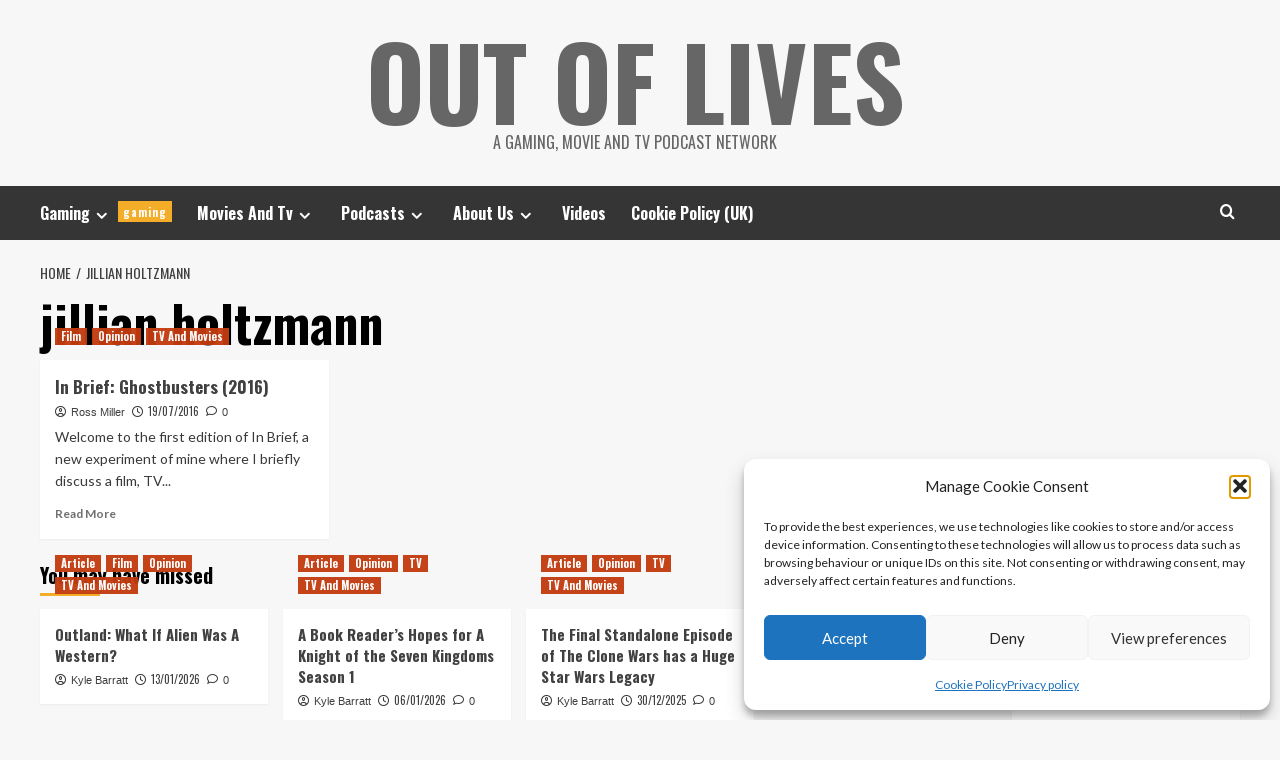

--- FILE ---
content_type: text/html; charset=UTF-8
request_url: https://www.outoflives.net/tag/jillian-holtzmann/
body_size: 16133
content:
<!doctype html><html lang="en-GB"><head><meta charset="UTF-8"><meta name="viewport" content="width=device-width, initial-scale=1"><link rel="profile" href="http://gmpg.org/xfn/11"><title>jillian holtzmann &#8211; Out Of Lives</title><meta name='robots' content='max-image-preview:large' /><link rel='preload' href='https://fonts.googleapis.com/css?family=Source%2BSans%2BPro%3A400%2C700%7CLato%3A400%2C700&#038;subset=latin&#038;display=swap' as='style' onload="this.onload=null;this.rel='stylesheet'" type='text/css' media='all' crossorigin='anonymous'><link rel='preconnect' href='https://fonts.googleapis.com' crossorigin='anonymous'><link rel='preconnect' href='https://fonts.gstatic.com' crossorigin='anonymous'><link rel='dns-prefetch' href='//secure.gravatar.com' /><link rel='dns-prefetch' href='//stats.wp.com' /><link rel='dns-prefetch' href='//fonts.googleapis.com' /><link rel='dns-prefetch' href='//v0.wordpress.com' /><link rel='dns-prefetch' href='//widgets.wp.com' /><link rel='dns-prefetch' href='//s0.wp.com' /><link rel='dns-prefetch' href='//0.gravatar.com' /><link rel='dns-prefetch' href='//1.gravatar.com' /><link rel='dns-prefetch' href='//2.gravatar.com' /><link rel='preconnect' href='https://fonts.googleapis.com' /><link rel='preconnect' href='https://fonts.gstatic.com' /><link rel="alternate" type="application/rss+xml" title="Out Of Lives &raquo; Feed" href="https://www.outoflives.net/feed/" /><link rel="alternate" type="application/rss+xml" title="Out Of Lives &raquo; Comments Feed" href="https://www.outoflives.net/comments/feed/" /><link rel="alternate" type="application/rss+xml" title="Out Of Lives &raquo; jillian holtzmann Tag Feed" href="https://www.outoflives.net/tag/jillian-holtzmann/feed/" /><style id='wp-img-auto-sizes-contain-inline-css' type='text/css'>img:is([sizes=auto i],[sizes^="auto," i]){contain-intrinsic-size:3000px 1500px}
/*# sourceURL=wp-img-auto-sizes-contain-inline-css */</style><style id='wp-emoji-styles-inline-css' type='text/css'>img.wp-smiley, img.emoji {
		display: inline !important;
		border: none !important;
		box-shadow: none !important;
		height: 1em !important;
		width: 1em !important;
		margin: 0 0.07em !important;
		vertical-align: -0.1em !important;
		background: none !important;
		padding: 0 !important;
	}
/*# sourceURL=wp-emoji-styles-inline-css */</style><style id='wp-block-library-inline-css' type='text/css'>:root{--wp-block-synced-color:#7a00df;--wp-block-synced-color--rgb:122,0,223;--wp-bound-block-color:var(--wp-block-synced-color);--wp-editor-canvas-background:#ddd;--wp-admin-theme-color:#007cba;--wp-admin-theme-color--rgb:0,124,186;--wp-admin-theme-color-darker-10:#006ba1;--wp-admin-theme-color-darker-10--rgb:0,107,160.5;--wp-admin-theme-color-darker-20:#005a87;--wp-admin-theme-color-darker-20--rgb:0,90,135;--wp-admin-border-width-focus:2px}@media (min-resolution:192dpi){:root{--wp-admin-border-width-focus:1.5px}}.wp-element-button{cursor:pointer}:root .has-very-light-gray-background-color{background-color:#eee}:root .has-very-dark-gray-background-color{background-color:#313131}:root .has-very-light-gray-color{color:#eee}:root .has-very-dark-gray-color{color:#313131}:root .has-vivid-green-cyan-to-vivid-cyan-blue-gradient-background{background:linear-gradient(135deg,#00d084,#0693e3)}:root .has-purple-crush-gradient-background{background:linear-gradient(135deg,#34e2e4,#4721fb 50%,#ab1dfe)}:root .has-hazy-dawn-gradient-background{background:linear-gradient(135deg,#faaca8,#dad0ec)}:root .has-subdued-olive-gradient-background{background:linear-gradient(135deg,#fafae1,#67a671)}:root .has-atomic-cream-gradient-background{background:linear-gradient(135deg,#fdd79a,#004a59)}:root .has-nightshade-gradient-background{background:linear-gradient(135deg,#330968,#31cdcf)}:root .has-midnight-gradient-background{background:linear-gradient(135deg,#020381,#2874fc)}:root{--wp--preset--font-size--normal:16px;--wp--preset--font-size--huge:42px}.has-regular-font-size{font-size:1em}.has-larger-font-size{font-size:2.625em}.has-normal-font-size{font-size:var(--wp--preset--font-size--normal)}.has-huge-font-size{font-size:var(--wp--preset--font-size--huge)}.has-text-align-center{text-align:center}.has-text-align-left{text-align:left}.has-text-align-right{text-align:right}.has-fit-text{white-space:nowrap!important}#end-resizable-editor-section{display:none}.aligncenter{clear:both}.items-justified-left{justify-content:flex-start}.items-justified-center{justify-content:center}.items-justified-right{justify-content:flex-end}.items-justified-space-between{justify-content:space-between}.screen-reader-text{border:0;clip-path:inset(50%);height:1px;margin:-1px;overflow:hidden;padding:0;position:absolute;width:1px;word-wrap:normal!important}.screen-reader-text:focus{background-color:#ddd;clip-path:none;color:#444;display:block;font-size:1em;height:auto;left:5px;line-height:normal;padding:15px 23px 14px;text-decoration:none;top:5px;width:auto;z-index:100000}html :where(.has-border-color){border-style:solid}html :where([style*=border-top-color]){border-top-style:solid}html :where([style*=border-right-color]){border-right-style:solid}html :where([style*=border-bottom-color]){border-bottom-style:solid}html :where([style*=border-left-color]){border-left-style:solid}html :where([style*=border-width]){border-style:solid}html :where([style*=border-top-width]){border-top-style:solid}html :where([style*=border-right-width]){border-right-style:solid}html :where([style*=border-bottom-width]){border-bottom-style:solid}html :where([style*=border-left-width]){border-left-style:solid}html :where(img[class*=wp-image-]){height:auto;max-width:100%}:where(figure){margin:0 0 1em}html :where(.is-position-sticky){--wp-admin--admin-bar--position-offset:var(--wp-admin--admin-bar--height,0px)}@media screen and (max-width:600px){html :where(.is-position-sticky){--wp-admin--admin-bar--position-offset:0px}}

/*# sourceURL=wp-block-library-inline-css */</style><style id='global-styles-inline-css' type='text/css'>:root{--wp--preset--aspect-ratio--square: 1;--wp--preset--aspect-ratio--4-3: 4/3;--wp--preset--aspect-ratio--3-4: 3/4;--wp--preset--aspect-ratio--3-2: 3/2;--wp--preset--aspect-ratio--2-3: 2/3;--wp--preset--aspect-ratio--16-9: 16/9;--wp--preset--aspect-ratio--9-16: 9/16;--wp--preset--color--black: #000000;--wp--preset--color--cyan-bluish-gray: #abb8c3;--wp--preset--color--white: #ffffff;--wp--preset--color--pale-pink: #f78da7;--wp--preset--color--vivid-red: #cf2e2e;--wp--preset--color--luminous-vivid-orange: #ff6900;--wp--preset--color--luminous-vivid-amber: #fcb900;--wp--preset--color--light-green-cyan: #7bdcb5;--wp--preset--color--vivid-green-cyan: #00d084;--wp--preset--color--pale-cyan-blue: #8ed1fc;--wp--preset--color--vivid-cyan-blue: #0693e3;--wp--preset--color--vivid-purple: #9b51e0;--wp--preset--gradient--vivid-cyan-blue-to-vivid-purple: linear-gradient(135deg,rgb(6,147,227) 0%,rgb(155,81,224) 100%);--wp--preset--gradient--light-green-cyan-to-vivid-green-cyan: linear-gradient(135deg,rgb(122,220,180) 0%,rgb(0,208,130) 100%);--wp--preset--gradient--luminous-vivid-amber-to-luminous-vivid-orange: linear-gradient(135deg,rgb(252,185,0) 0%,rgb(255,105,0) 100%);--wp--preset--gradient--luminous-vivid-orange-to-vivid-red: linear-gradient(135deg,rgb(255,105,0) 0%,rgb(207,46,46) 100%);--wp--preset--gradient--very-light-gray-to-cyan-bluish-gray: linear-gradient(135deg,rgb(238,238,238) 0%,rgb(169,184,195) 100%);--wp--preset--gradient--cool-to-warm-spectrum: linear-gradient(135deg,rgb(74,234,220) 0%,rgb(151,120,209) 20%,rgb(207,42,186) 40%,rgb(238,44,130) 60%,rgb(251,105,98) 80%,rgb(254,248,76) 100%);--wp--preset--gradient--blush-light-purple: linear-gradient(135deg,rgb(255,206,236) 0%,rgb(152,150,240) 100%);--wp--preset--gradient--blush-bordeaux: linear-gradient(135deg,rgb(254,205,165) 0%,rgb(254,45,45) 50%,rgb(107,0,62) 100%);--wp--preset--gradient--luminous-dusk: linear-gradient(135deg,rgb(255,203,112) 0%,rgb(199,81,192) 50%,rgb(65,88,208) 100%);--wp--preset--gradient--pale-ocean: linear-gradient(135deg,rgb(255,245,203) 0%,rgb(182,227,212) 50%,rgb(51,167,181) 100%);--wp--preset--gradient--electric-grass: linear-gradient(135deg,rgb(202,248,128) 0%,rgb(113,206,126) 100%);--wp--preset--gradient--midnight: linear-gradient(135deg,rgb(2,3,129) 0%,rgb(40,116,252) 100%);--wp--preset--font-size--small: 13px;--wp--preset--font-size--medium: 20px;--wp--preset--font-size--large: 36px;--wp--preset--font-size--x-large: 42px;--wp--preset--spacing--20: 0.44rem;--wp--preset--spacing--30: 0.67rem;--wp--preset--spacing--40: 1rem;--wp--preset--spacing--50: 1.5rem;--wp--preset--spacing--60: 2.25rem;--wp--preset--spacing--70: 3.38rem;--wp--preset--spacing--80: 5.06rem;--wp--preset--shadow--natural: 6px 6px 9px rgba(0, 0, 0, 0.2);--wp--preset--shadow--deep: 12px 12px 50px rgba(0, 0, 0, 0.4);--wp--preset--shadow--sharp: 6px 6px 0px rgba(0, 0, 0, 0.2);--wp--preset--shadow--outlined: 6px 6px 0px -3px rgb(255, 255, 255), 6px 6px rgb(0, 0, 0);--wp--preset--shadow--crisp: 6px 6px 0px rgb(0, 0, 0);}:root { --wp--style--global--content-size: 790px;--wp--style--global--wide-size: 1180px; }:where(body) { margin: 0; }.wp-site-blocks > .alignleft { float: left; margin-right: 2em; }.wp-site-blocks > .alignright { float: right; margin-left: 2em; }.wp-site-blocks > .aligncenter { justify-content: center; margin-left: auto; margin-right: auto; }:where(.wp-site-blocks) > * { margin-block-start: 24px; margin-block-end: 0; }:where(.wp-site-blocks) > :first-child { margin-block-start: 0; }:where(.wp-site-blocks) > :last-child { margin-block-end: 0; }:root { --wp--style--block-gap: 24px; }:root :where(.is-layout-flow) > :first-child{margin-block-start: 0;}:root :where(.is-layout-flow) > :last-child{margin-block-end: 0;}:root :where(.is-layout-flow) > *{margin-block-start: 24px;margin-block-end: 0;}:root :where(.is-layout-constrained) > :first-child{margin-block-start: 0;}:root :where(.is-layout-constrained) > :last-child{margin-block-end: 0;}:root :where(.is-layout-constrained) > *{margin-block-start: 24px;margin-block-end: 0;}:root :where(.is-layout-flex){gap: 24px;}:root :where(.is-layout-grid){gap: 24px;}.is-layout-flow > .alignleft{float: left;margin-inline-start: 0;margin-inline-end: 2em;}.is-layout-flow > .alignright{float: right;margin-inline-start: 2em;margin-inline-end: 0;}.is-layout-flow > .aligncenter{margin-left: auto !important;margin-right: auto !important;}.is-layout-constrained > .alignleft{float: left;margin-inline-start: 0;margin-inline-end: 2em;}.is-layout-constrained > .alignright{float: right;margin-inline-start: 2em;margin-inline-end: 0;}.is-layout-constrained > .aligncenter{margin-left: auto !important;margin-right: auto !important;}.is-layout-constrained > :where(:not(.alignleft):not(.alignright):not(.alignfull)){max-width: var(--wp--style--global--content-size);margin-left: auto !important;margin-right: auto !important;}.is-layout-constrained > .alignwide{max-width: var(--wp--style--global--wide-size);}body .is-layout-flex{display: flex;}.is-layout-flex{flex-wrap: wrap;align-items: center;}.is-layout-flex > :is(*, div){margin: 0;}body .is-layout-grid{display: grid;}.is-layout-grid > :is(*, div){margin: 0;}body{padding-top: 0px;padding-right: 0px;padding-bottom: 0px;padding-left: 0px;}a:where(:not(.wp-element-button)){text-decoration: none;}:root :where(.wp-element-button, .wp-block-button__link){background-color: #32373c;border-width: 0;color: #fff;font-family: inherit;font-size: inherit;font-style: inherit;font-weight: inherit;letter-spacing: inherit;line-height: inherit;padding-top: calc(0.667em + 2px);padding-right: calc(1.333em + 2px);padding-bottom: calc(0.667em + 2px);padding-left: calc(1.333em + 2px);text-decoration: none;text-transform: inherit;}.has-black-color{color: var(--wp--preset--color--black) !important;}.has-cyan-bluish-gray-color{color: var(--wp--preset--color--cyan-bluish-gray) !important;}.has-white-color{color: var(--wp--preset--color--white) !important;}.has-pale-pink-color{color: var(--wp--preset--color--pale-pink) !important;}.has-vivid-red-color{color: var(--wp--preset--color--vivid-red) !important;}.has-luminous-vivid-orange-color{color: var(--wp--preset--color--luminous-vivid-orange) !important;}.has-luminous-vivid-amber-color{color: var(--wp--preset--color--luminous-vivid-amber) !important;}.has-light-green-cyan-color{color: var(--wp--preset--color--light-green-cyan) !important;}.has-vivid-green-cyan-color{color: var(--wp--preset--color--vivid-green-cyan) !important;}.has-pale-cyan-blue-color{color: var(--wp--preset--color--pale-cyan-blue) !important;}.has-vivid-cyan-blue-color{color: var(--wp--preset--color--vivid-cyan-blue) !important;}.has-vivid-purple-color{color: var(--wp--preset--color--vivid-purple) !important;}.has-black-background-color{background-color: var(--wp--preset--color--black) !important;}.has-cyan-bluish-gray-background-color{background-color: var(--wp--preset--color--cyan-bluish-gray) !important;}.has-white-background-color{background-color: var(--wp--preset--color--white) !important;}.has-pale-pink-background-color{background-color: var(--wp--preset--color--pale-pink) !important;}.has-vivid-red-background-color{background-color: var(--wp--preset--color--vivid-red) !important;}.has-luminous-vivid-orange-background-color{background-color: var(--wp--preset--color--luminous-vivid-orange) !important;}.has-luminous-vivid-amber-background-color{background-color: var(--wp--preset--color--luminous-vivid-amber) !important;}.has-light-green-cyan-background-color{background-color: var(--wp--preset--color--light-green-cyan) !important;}.has-vivid-green-cyan-background-color{background-color: var(--wp--preset--color--vivid-green-cyan) !important;}.has-pale-cyan-blue-background-color{background-color: var(--wp--preset--color--pale-cyan-blue) !important;}.has-vivid-cyan-blue-background-color{background-color: var(--wp--preset--color--vivid-cyan-blue) !important;}.has-vivid-purple-background-color{background-color: var(--wp--preset--color--vivid-purple) !important;}.has-black-border-color{border-color: var(--wp--preset--color--black) !important;}.has-cyan-bluish-gray-border-color{border-color: var(--wp--preset--color--cyan-bluish-gray) !important;}.has-white-border-color{border-color: var(--wp--preset--color--white) !important;}.has-pale-pink-border-color{border-color: var(--wp--preset--color--pale-pink) !important;}.has-vivid-red-border-color{border-color: var(--wp--preset--color--vivid-red) !important;}.has-luminous-vivid-orange-border-color{border-color: var(--wp--preset--color--luminous-vivid-orange) !important;}.has-luminous-vivid-amber-border-color{border-color: var(--wp--preset--color--luminous-vivid-amber) !important;}.has-light-green-cyan-border-color{border-color: var(--wp--preset--color--light-green-cyan) !important;}.has-vivid-green-cyan-border-color{border-color: var(--wp--preset--color--vivid-green-cyan) !important;}.has-pale-cyan-blue-border-color{border-color: var(--wp--preset--color--pale-cyan-blue) !important;}.has-vivid-cyan-blue-border-color{border-color: var(--wp--preset--color--vivid-cyan-blue) !important;}.has-vivid-purple-border-color{border-color: var(--wp--preset--color--vivid-purple) !important;}.has-vivid-cyan-blue-to-vivid-purple-gradient-background{background: var(--wp--preset--gradient--vivid-cyan-blue-to-vivid-purple) !important;}.has-light-green-cyan-to-vivid-green-cyan-gradient-background{background: var(--wp--preset--gradient--light-green-cyan-to-vivid-green-cyan) !important;}.has-luminous-vivid-amber-to-luminous-vivid-orange-gradient-background{background: var(--wp--preset--gradient--luminous-vivid-amber-to-luminous-vivid-orange) !important;}.has-luminous-vivid-orange-to-vivid-red-gradient-background{background: var(--wp--preset--gradient--luminous-vivid-orange-to-vivid-red) !important;}.has-very-light-gray-to-cyan-bluish-gray-gradient-background{background: var(--wp--preset--gradient--very-light-gray-to-cyan-bluish-gray) !important;}.has-cool-to-warm-spectrum-gradient-background{background: var(--wp--preset--gradient--cool-to-warm-spectrum) !important;}.has-blush-light-purple-gradient-background{background: var(--wp--preset--gradient--blush-light-purple) !important;}.has-blush-bordeaux-gradient-background{background: var(--wp--preset--gradient--blush-bordeaux) !important;}.has-luminous-dusk-gradient-background{background: var(--wp--preset--gradient--luminous-dusk) !important;}.has-pale-ocean-gradient-background{background: var(--wp--preset--gradient--pale-ocean) !important;}.has-electric-grass-gradient-background{background: var(--wp--preset--gradient--electric-grass) !important;}.has-midnight-gradient-background{background: var(--wp--preset--gradient--midnight) !important;}.has-small-font-size{font-size: var(--wp--preset--font-size--small) !important;}.has-medium-font-size{font-size: var(--wp--preset--font-size--medium) !important;}.has-large-font-size{font-size: var(--wp--preset--font-size--large) !important;}.has-x-large-font-size{font-size: var(--wp--preset--font-size--x-large) !important;}
/*# sourceURL=global-styles-inline-css */</style><link rel='stylesheet' id='avatar-manager-css' href='https://www.outoflives.net/wp-content/plugins/avatar-manager/assets/css/avatar-manager.min.css?ver=1.2.1' type='text/css' media='all' /><link rel='stylesheet' id='cmplz-general-css' href='https://www.outoflives.net/wp-content/plugins/complianz-gdpr/assets/css/cookieblocker.min.css?ver=1765307176' type='text/css' media='all' /><link rel='stylesheet' id='hardnews-google-fonts-css' href='https://fonts.googleapis.com/css?family=Oswald:300,400,700' type='text/css' media='all' /><link rel='stylesheet' id='bootstrap-css' href='https://www.outoflives.net/wp-content/themes/covernews/assets/bootstrap/css/bootstrap.min.css?ver=6.9' type='text/css' media='all' /><link rel='stylesheet' id='covernews-style-css' href='https://www.outoflives.net/wp-content/themes/covernews/style.min.css?ver=2.0.3' type='text/css' media='all' /><link rel='stylesheet' id='hardnews-css' href='https://www.outoflives.net/wp-content/cache/autoptimize/css/autoptimize_single_5389ee8f71b10e2e7da9f1a7ea4e16a4.css?ver=2.0.3' type='text/css' media='all' /><link rel='stylesheet' id='covernews-google-fonts-css' href='https://fonts.googleapis.com/css?family=Source%2BSans%2BPro%3A400%2C700%7CLato%3A400%2C700&#038;subset=latin&#038;display=swap' type='text/css' media='all' /><link rel='stylesheet' id='covernews-icons-css' href='https://www.outoflives.net/wp-content/cache/autoptimize/css/autoptimize_single_3e379f5b54ef64097d53df9ae4f8b041.css?ver=6.9' type='text/css' media='all' /><link rel='stylesheet' id='jetpack_likes-css' href='https://www.outoflives.net/wp-content/cache/autoptimize/css/autoptimize_single_d402e4f0b2fe0983d7c184a5d78642da.css?ver=15.4' type='text/css' media='all' /> <script defer type="text/javascript" src="https://www.outoflives.net/wp-includes/js/jquery/jquery.min.js?ver=3.7.1" id="jquery-core-js"></script> <script defer type="text/javascript" src="https://www.outoflives.net/wp-includes/js/jquery/jquery-migrate.min.js?ver=3.4.1" id="jquery-migrate-js"></script> <script defer type="text/javascript" src="https://www.outoflives.net/wp-content/plugins/avatar-manager/assets/js/avatar-manager.min.js?ver=1.2.1" id="avatar-manager-js"></script> <link rel="https://api.w.org/" href="https://www.outoflives.net/wp-json/" /><link rel="alternate" title="JSON" type="application/json" href="https://www.outoflives.net/wp-json/wp/v2/tags/2829" /><link rel="EditURI" type="application/rsd+xml" title="RSD" href="https://www.outoflives.net/xmlrpc.php?rsd" /><meta name="generator" content="WordPress 6.9" /><meta name="generator" content="Seriously Simple Podcasting 3.14.2" /><link rel="alternate" type="application/rss+xml" title="Podcast RSS feed" href="https://www.outoflives.net/feed/podcast" /> <script type="text/javascript">(function(url){
	if(/(?:Chrome\/26\.0\.1410\.63 Safari\/537\.31|WordfenceTestMonBot)/.test(navigator.userAgent)){ return; }
	var addEvent = function(evt, handler) {
		if (window.addEventListener) {
			document.addEventListener(evt, handler, false);
		} else if (window.attachEvent) {
			document.attachEvent('on' + evt, handler);
		}
	};
	var removeEvent = function(evt, handler) {
		if (window.removeEventListener) {
			document.removeEventListener(evt, handler, false);
		} else if (window.detachEvent) {
			document.detachEvent('on' + evt, handler);
		}
	};
	var evts = 'contextmenu dblclick drag dragend dragenter dragleave dragover dragstart drop keydown keypress keyup mousedown mousemove mouseout mouseover mouseup mousewheel scroll'.split(' ');
	var logHuman = function() {
		if (window.wfLogHumanRan) { return; }
		window.wfLogHumanRan = true;
		var wfscr = document.createElement('script');
		wfscr.type = 'text/javascript';
		wfscr.async = true;
		wfscr.src = url + '&r=' + Math.random();
		(document.getElementsByTagName('head')[0]||document.getElementsByTagName('body')[0]).appendChild(wfscr);
		for (var i = 0; i < evts.length; i++) {
			removeEvent(evts[i], logHuman);
		}
	};
	for (var i = 0; i < evts.length; i++) {
		addEvent(evts[i], logHuman);
	}
})('//www.outoflives.net/?wordfence_lh=1&hid=229B4F0222B8EED10D128AD2663A7C8D');</script> <style>img#wpstats{display:none}</style><style>.cmplz-hidden {
					display: none !important;
				}</style><meta name="description" content="Posts about jillian holtzmann written by Ross Miller" /> <noscript><style>.lazyload[data-src]{display:none !important;}</style></noscript><style>.lazyload{background-image:none !important;}.lazyload:before{background-image:none !important;}</style><style type="text/css">.site-title a,
            .site-header .site-branding .site-title a:visited,
            .site-header .site-branding .site-title a:hover,
            .site-description {
                color: #666666;
            }

            .site-branding .site-title {
                font-size: 48px;
            }

            @media only screen and (max-width: 640px) {
                .header-layout-3 .site-header .site-branding .site-title,
                .site-branding .site-title {
                    font-size: 60px;

                }
              }   

           @media only screen and (max-width: 375px) {
               .header-layout-3 .site-header .site-branding .site-title,
               .site-branding .site-title {
                        font-size: 50px;

                    }
                }
                
                    .elementor-template-full-width .elementor-section.elementor-section-full_width > .elementor-container,
        .elementor-template-full-width .elementor-section.elementor-section-boxed > .elementor-container{
            max-width: 1200px;
        }
        @media (min-width: 1600px){
            .elementor-template-full-width .elementor-section.elementor-section-full_width > .elementor-container,
            .elementor-template-full-width .elementor-section.elementor-section-boxed > .elementor-container{
                max-width: 1600px;
            }
        }
        
        .align-content-left .elementor-section-stretched,
        .align-content-right .elementor-section-stretched {
            max-width: 100%;
            left: 0 !important;
        }</style><!-- Jetpack Open Graph Tags --><meta property="og:type" content="website" /><meta property="og:title" content="jillian holtzmann &#8211; Out Of Lives" /><meta property="og:url" content="https://www.outoflives.net/tag/jillian-holtzmann/" /><meta property="og:site_name" content="Out Of Lives" /><meta property="og:image" content="https://www.outoflives.net/wp-content/uploads/2016/04/cropped-favicon-1.png" /><meta property="og:image:width" content="512" /><meta property="og:image:height" content="512" /><meta property="og:image:alt" content="" /><meta property="og:locale" content="en_GB" /><meta name="twitter:site" content="@outoflivesnet" /> <!-- End Jetpack Open Graph Tags --><link rel="icon" href="https://www.outoflives.net/wp-content/uploads/2016/04/cropped-favicon-1-32x32.png" sizes="32x32" /><link rel="icon" href="https://www.outoflives.net/wp-content/uploads/2016/04/cropped-favicon-1-192x192.png" sizes="192x192" /><link rel="apple-touch-icon" href="https://www.outoflives.net/wp-content/uploads/2016/04/cropped-favicon-1-180x180.png" /><meta name="msapplication-TileImage" content="https://www.outoflives.net/wp-content/uploads/2016/04/cropped-favicon-1-270x270.png" /></head><body data-cmplz=1 class="archive tag tag-jillian-holtzmann tag-2829 wp-embed-responsive wp-theme-covernews wp-child-theme-hardnews hfeed default-content-layout archive-layout-grid scrollup-sticky-header aft-sticky-header aft-sticky-sidebar default aft-container-default aft-main-banner-slider-editors-picks-trending header-image-default full-width-content"><div id="af-preloader"><div id="loader-wrapper"><div id="loader"></div></div></div><div id="page" class="site"> <a class="skip-link screen-reader-text" href="#content">Skip to content</a><div class="header-layout-3"><header id="masthead" class="site-header"><div class="masthead-banner " data-background=""><div class="container"><div class="row"><div class="col-md-12"><div class="site-branding"><p class="site-title font-family-1"> <a href="https://www.outoflives.net/"
 rel="home">Out Of Lives</a></p><p class="site-description">A Gaming, Movie and TV Podcast Network</p></div></div><div class="col-md-12"></div></div></div></div><nav id="site-navigation" class="main-navigation"><div class="container"><div class="row"><div class="kol-12"><div class="navigation-container"> <span class="toggle-menu" aria-controls="primary-menu" aria-expanded="false"> <span class="screen-reader-text">Primary Menu</span> <i class="ham"></i> </span> <span class="af-mobile-site-title-wrap"><p class="site-title font-family-1"> <a href="https://www.outoflives.net/"
 rel="home">Out Of Lives</a></p> </span><div class="menu main-menu"><ul id="primary-menu" class="menu"><li id="menu-item-348" class="menu-item menu-item-type-taxonomy menu-item-object-category menu-item-has-children menu-item-348"><a href="https://www.outoflives.net/category/gaming/">Gaming<span class="menu-description">gaming</span></a><ul class="sub-menu"><li id="menu-item-351" class="menu-item menu-item-type-taxonomy menu-item-object-category menu-item-351"><a href="https://www.outoflives.net/category/gaming/xbox/">Xbox<span class="menu-description">xbox</span></a></li><li id="menu-item-350" class="menu-item menu-item-type-taxonomy menu-item-object-category menu-item-350"><a href="https://www.outoflives.net/category/gaming/playstation/">PlayStation<span class="menu-description">playstation</span></a></li><li id="menu-item-2263" class="menu-item menu-item-type-taxonomy menu-item-object-post_tag menu-item-2263"><a href="https://www.outoflives.net/tag/pc/">PC</a></li><li id="menu-item-349" class="menu-item menu-item-type-taxonomy menu-item-object-category menu-item-349"><a href="https://www.outoflives.net/category/gaming/nintendo/">Nintendo<span class="menu-description">nintendo</span></a></li></ul></li><li id="menu-item-6636" class="menu-item menu-item-type-taxonomy menu-item-object-category menu-item-has-children menu-item-6636"><a href="https://www.outoflives.net/category/tv-and-movies/">Movies And Tv</a><ul class="sub-menu"><li id="menu-item-5557" class="menu-item menu-item-type-taxonomy menu-item-object-category menu-item-5557"><a href="https://www.outoflives.net/category/tv-and-movies/film/">Movies</a></li><li id="menu-item-5558" class="menu-item menu-item-type-taxonomy menu-item-object-category menu-item-5558"><a href="https://www.outoflives.net/category/tv-and-movies/tv/">TV</a></li></ul></li><li id="menu-item-2297" class="menu-item menu-item-type-taxonomy menu-item-object-category menu-item-has-children menu-item-2297"><a href="https://www.outoflives.net/category/podcast/">Podcasts</a><ul class="sub-menu"><li id="menu-item-22876" class="menu-item menu-item-type-taxonomy menu-item-object-category menu-item-22876"><a href="https://www.outoflives.net/category/podcast/gow/">Geek Out Weakly</a></li><li id="menu-item-12216" class="menu-item menu-item-type-post_type menu-item-object-page menu-item-12216"><a href="https://www.outoflives.net/tankedup/">Tanked Up</a></li><li id="menu-item-15377" class="menu-item menu-item-type-taxonomy menu-item-object-category menu-item-15377"><a href="https://www.outoflives.net/category/podcast/rupees/">Out Of Rupees</a></li><li id="menu-item-15376" class="menu-item menu-item-type-taxonomy menu-item-object-category menu-item-15376"><a href="https://www.outoflives.net/category/podcast/tna/">This Next Act</a></li></ul></li><li id="menu-item-2684" class="menu-item menu-item-type-post_type menu-item-object-page menu-item-has-children menu-item-2684"><a href="https://www.outoflives.net/about-us/">About Us</a><ul class="sub-menu"><li id="menu-item-4943" class="menu-item menu-item-type-custom menu-item-object-custom menu-item-4943"><a href="https://www.outoflives.net/about-us/">About Us</a></li><li id="menu-item-4950" class="menu-item menu-item-type-post_type menu-item-object-page menu-item-4950"><a href="https://www.outoflives.net/contact-us/">Contact Us</a></li><li id="menu-item-5195" class="menu-item menu-item-type-post_type menu-item-object-page menu-item-5195"><a href="https://www.outoflives.net/termsandconditions/">Terms And Conditions</a></li><li id="menu-item-4956" class="menu-item menu-item-type-post_type menu-item-object-page menu-item-4956"><a href="https://www.outoflives.net/terms/">Terms Of Use</a></li><li id="menu-item-4942" class="menu-item menu-item-type-post_type menu-item-object-page menu-item-privacy-policy menu-item-4942"><a rel="privacy-policy" href="https://www.outoflives.net/privacy-policy/">Privacy policy</a></li><li id="menu-item-4957" class="menu-item menu-item-type-post_type menu-item-object-page menu-item-4957"><a href="https://www.outoflives.net/legal/">Legal Notices</a></li></ul></li><li id="menu-item-22960" class="menu-item menu-item-type-taxonomy menu-item-object-category menu-item-22960"><a href="https://www.outoflives.net/category/videos/">Videos</a></li><li id="menu-item-26695" class="menu-item menu-item-type-post_type menu-item-object-page menu-item-26695"><a href="https://www.outoflives.net/cookie-policy-uk/">Cookie Policy (UK)</a></li></ul></div><div class="cart-search"><div class="af-search-wrap"><div class="search-overlay"> <a href="#" title="Search" class="search-icon"> <i class="fa fa-search"></i> </a><div class="af-search-form"><form role="search" method="get" class="search-form" action="https://www.outoflives.net/"> <label> <span class="screen-reader-text">Search for:</span> <input type="search" class="search-field" placeholder="Search &hellip;" value="" name="s" /> </label> <input type="submit" class="search-submit" value="Search" /></form></div></div></div></div></div></div></div></div></nav></header></div><div id="content" class="container"><div class="em-breadcrumbs font-family-1 covernews-breadcrumbs"><div class="row"><div role="navigation" aria-label="Breadcrumbs" class="breadcrumb-trail breadcrumbs" itemprop="breadcrumb"><ul class="trail-items" itemscope itemtype="http://schema.org/BreadcrumbList"><meta name="numberOfItems" content="2" /><meta name="itemListOrder" content="Ascending" /><li itemprop="itemListElement" itemscope itemtype="http://schema.org/ListItem" class="trail-item trail-begin"><a href="https://www.outoflives.net/" rel="home" itemprop="item"><span itemprop="name">Home</span></a><meta itemprop="position" content="1" /></li><li itemprop="itemListElement" itemscope itemtype="http://schema.org/ListItem" class="trail-item trail-end"><a href="https://www.outoflives.net/tag/jillian-holtzmann/" itemprop="item"><span itemprop="name">jillian holtzmann</span></a><meta itemprop="position" content="2" /></li></ul></div></div></div><div class="section-block-upper row"><div id="primary" class="content-area"><main id="main" class="site-main aft-archive-post"><header class="header-title-wrapper1"><h1 class="page-title">jillian holtzmann</h1></header><!-- .header-title-wrapper --><div class="row"><div id="aft-inner-row"><article id="post-8636" class="col-lg-4 col-sm-4 col-md-4 latest-posts-grid post-8636 post type-post status-publish format-standard has-post-thumbnail hentry category-film category-opinion category-tv-and-movies tag-a-new-hope tag-bridesmaids tag-chris-hemsworth tag-comedy tag-ghostbusters tag-ghostbusters-2016 tag-horror tag-in-brief tag-jillian-holtzmann tag-kate-mckinnon tag-kristen-wiig tag-leslie-jones tag-melissa-mccarthy tag-proton-packs tag-star-wars tag-the-force-awakens"                 data-mh="archive-layout-grid"><div class="align-items-center has-post-image"><div class="spotlight-post"><figure class="categorised-article inside-img"><div class="categorised-article-wrapper"><div class="data-bg-hover data-bg-categorised read-bg-img"> <a href="https://www.outoflives.net/2016/07/19/in-brief-ghostbusters-2016/"
 aria-label="In Brief: Ghostbusters (2016)"> <img width="300" height="200" src="[data-uri]" class="attachment-medium size-medium wp-post-image lazyload" alt="ghostbusters-2016" decoding="async" fetchpriority="high"   loading="lazy" data-attachment-id="8641" data-permalink="https://www.outoflives.net/2016/07/19/in-brief-ghostbusters-2016/rsz_ghostbusters2016/" data-orig-file="https://www.outoflives.net/wp-content/uploads/rsz_ghostbusters2016.jpg" data-orig-size="1080,720" data-comments-opened="1" data-image-meta="{&quot;aperture&quot;:&quot;0&quot;,&quot;credit&quot;:&quot;&quot;,&quot;camera&quot;:&quot;&quot;,&quot;caption&quot;:&quot;&quot;,&quot;created_timestamp&quot;:&quot;0&quot;,&quot;copyright&quot;:&quot;&quot;,&quot;focal_length&quot;:&quot;0&quot;,&quot;iso&quot;:&quot;0&quot;,&quot;shutter_speed&quot;:&quot;0&quot;,&quot;title&quot;:&quot;&quot;,&quot;orientation&quot;:&quot;0&quot;}" data-image-title="ghostbusters-2016" data-image-description="" data-image-caption="" data-medium-file="https://www.outoflives.net/wp-content/uploads/rsz_ghostbusters2016-300x200.jpg" data-large-file="https://www.outoflives.net/wp-content/uploads/rsz_ghostbusters2016-1024x683.jpg" data-src="https://www.outoflives.net/wp-content/uploads/rsz_ghostbusters2016-300x200.jpg" data-srcset="https://www.outoflives.net/wp-content/uploads/rsz_ghostbusters2016-300x200.jpg 300w, https://www.outoflives.net/wp-content/uploads/rsz_ghostbusters2016-1024x683.jpg 1024w, https://www.outoflives.net/wp-content/uploads/rsz_ghostbusters2016.jpg 1080w" data-sizes="auto" data-eio-rwidth="300" data-eio-rheight="200" /><noscript><img width="300" height="200" src="https://www.outoflives.net/wp-content/uploads/rsz_ghostbusters2016-300x200.jpg" class="attachment-medium size-medium wp-post-image" alt="ghostbusters-2016" decoding="async" fetchpriority="high" srcset="https://www.outoflives.net/wp-content/uploads/rsz_ghostbusters2016-300x200.jpg 300w, https://www.outoflives.net/wp-content/uploads/rsz_ghostbusters2016-1024x683.jpg 1024w, https://www.outoflives.net/wp-content/uploads/rsz_ghostbusters2016.jpg 1080w" sizes="(max-width: 300px) 100vw, 300px" loading="lazy" data-attachment-id="8641" data-permalink="https://www.outoflives.net/2016/07/19/in-brief-ghostbusters-2016/rsz_ghostbusters2016/" data-orig-file="https://www.outoflives.net/wp-content/uploads/rsz_ghostbusters2016.jpg" data-orig-size="1080,720" data-comments-opened="1" data-image-meta="{&quot;aperture&quot;:&quot;0&quot;,&quot;credit&quot;:&quot;&quot;,&quot;camera&quot;:&quot;&quot;,&quot;caption&quot;:&quot;&quot;,&quot;created_timestamp&quot;:&quot;0&quot;,&quot;copyright&quot;:&quot;&quot;,&quot;focal_length&quot;:&quot;0&quot;,&quot;iso&quot;:&quot;0&quot;,&quot;shutter_speed&quot;:&quot;0&quot;,&quot;title&quot;:&quot;&quot;,&quot;orientation&quot;:&quot;0&quot;}" data-image-title="ghostbusters-2016" data-image-description="" data-image-caption="" data-medium-file="https://www.outoflives.net/wp-content/uploads/rsz_ghostbusters2016-300x200.jpg" data-large-file="https://www.outoflives.net/wp-content/uploads/rsz_ghostbusters2016-1024x683.jpg" data-eio="l" /></noscript> </a></div><div class="figure-categories figure-categories-bg"><ul class="cat-links"><li class="meta-category"> <a class="covernews-categories category-color-1"
 href="https://www.outoflives.net/category/tv-and-movies/film/" 
 aria-label="View all posts in Film"> Film </a></li><li class="meta-category"> <a class="covernews-categories category-color-1"
 href="https://www.outoflives.net/category/opinion/" 
 aria-label="View all posts in Opinion"> Opinion </a></li><li class="meta-category"> <a class="covernews-categories category-color-1"
 href="https://www.outoflives.net/category/tv-and-movies/" 
 aria-label="View all posts in TV And Movies"> TV And Movies </a></li></ul></div></div></figure><figcaption><h3 class="article-title article-title-1"> <a href="https://www.outoflives.net/2016/07/19/in-brief-ghostbusters-2016/"> In Brief: Ghostbusters (2016) </a></h3><div class="grid-item-metadata"> <span class="author-links"> <span class="item-metadata posts-author"> <i class="far fa-user-circle"></i> <a href="https://www.outoflives.net/author/rossmiller/"> Ross Miller </a> </span> <span class="item-metadata posts-date"> <i class="far fa-clock"></i> <a href="https://www.outoflives.net/2016/07/"> 19/07/2016 </a> </span> <span class="aft-comment-count"> <a href="https://www.outoflives.net/2016/07/19/in-brief-ghostbusters-2016/"> <i class="far fa-comment"></i> <span class="aft-show-hover"> 0 </span> </a> </span> </span></div><div class="full-item-discription"><div class="post-description"><p>Welcome to the first edition of In Brief, a new experiment of mine where I briefly discuss a film, TV...</p><div class="aft-readmore-wrapper"> <a href="https://www.outoflives.net/2016/07/19/in-brief-ghostbusters-2016/" class="aft-readmore" aria-label="Read more about In Brief: Ghostbusters (2016)">Read More<span class="screen-reader-text">Read more about In Brief: Ghostbusters (2016)</span></a></div></div></div></figcaption></div></div></article></div><div class="col col-ten"><div class="covernews-pagination"></div></div></div></main><!-- #main --></div><!-- #primary --></div></div><div class="af-main-banner-latest-posts grid-layout"><div class="container"><div class="row"><div class="widget-title-section"><h2 class="widget-title header-after1"> <span class="header-after "> You may have missed </span></h2></div><div class="row"><div class="col-sm-15 latest-posts-grid" data-mh="latest-posts-grid"><div class="spotlight-post"><figure class="categorised-article inside-img"><div class="categorised-article-wrapper"><div class="data-bg-hover data-bg-categorised read-bg-img"> <a href="https://www.outoflives.net/2026/01/13/outland-what-if-alien-was-a-western/"
 aria-label="Outland: What If Alien Was A Western?"> <img width="300" height="172" src="[data-uri]" class="attachment-medium size-medium wp-post-image lazyload" alt="Outland What If Alien Was a Western" decoding="async"   loading="lazy" data-attachment-id="40808" data-permalink="https://www.outoflives.net/2026/01/13/outland-what-if-alien-was-a-western/outland-what-if-alien-was-a-western/" data-orig-file="https://www.outoflives.net/wp-content/uploads/2025/11/Outland-What-If-Alien-Was-a-Western.jpg" data-orig-size="1465,840" data-comments-opened="1" data-image-meta="{&quot;aperture&quot;:&quot;0&quot;,&quot;credit&quot;:&quot;&quot;,&quot;camera&quot;:&quot;&quot;,&quot;caption&quot;:&quot;&quot;,&quot;created_timestamp&quot;:&quot;0&quot;,&quot;copyright&quot;:&quot;&quot;,&quot;focal_length&quot;:&quot;0&quot;,&quot;iso&quot;:&quot;0&quot;,&quot;shutter_speed&quot;:&quot;0&quot;,&quot;title&quot;:&quot;&quot;,&quot;orientation&quot;:&quot;0&quot;}" data-image-title="Outland What If Alien Was a Western" data-image-description="" data-image-caption="" data-medium-file="https://www.outoflives.net/wp-content/uploads/2025/11/Outland-What-If-Alien-Was-a-Western-300x172.jpg" data-large-file="https://www.outoflives.net/wp-content/uploads/2025/11/Outland-What-If-Alien-Was-a-Western-1024x587.jpg" data-src="https://www.outoflives.net/wp-content/uploads/2025/11/Outland-What-If-Alien-Was-a-Western-300x172.jpg" data-srcset="https://www.outoflives.net/wp-content/uploads/2025/11/Outland-What-If-Alien-Was-a-Western-300x172.jpg 300w, https://www.outoflives.net/wp-content/uploads/2025/11/Outland-What-If-Alien-Was-a-Western-1024x587.jpg 1024w, https://www.outoflives.net/wp-content/uploads/2025/11/Outland-What-If-Alien-Was-a-Western.jpg 1465w" data-sizes="auto" data-eio-rwidth="300" data-eio-rheight="172" /><noscript><img width="300" height="172" src="https://www.outoflives.net/wp-content/uploads/2025/11/Outland-What-If-Alien-Was-a-Western-300x172.jpg" class="attachment-medium size-medium wp-post-image" alt="Outland What If Alien Was a Western" decoding="async" srcset="https://www.outoflives.net/wp-content/uploads/2025/11/Outland-What-If-Alien-Was-a-Western-300x172.jpg 300w, https://www.outoflives.net/wp-content/uploads/2025/11/Outland-What-If-Alien-Was-a-Western-1024x587.jpg 1024w, https://www.outoflives.net/wp-content/uploads/2025/11/Outland-What-If-Alien-Was-a-Western.jpg 1465w" sizes="(max-width: 300px) 100vw, 300px" loading="lazy" data-attachment-id="40808" data-permalink="https://www.outoflives.net/2026/01/13/outland-what-if-alien-was-a-western/outland-what-if-alien-was-a-western/" data-orig-file="https://www.outoflives.net/wp-content/uploads/2025/11/Outland-What-If-Alien-Was-a-Western.jpg" data-orig-size="1465,840" data-comments-opened="1" data-image-meta="{&quot;aperture&quot;:&quot;0&quot;,&quot;credit&quot;:&quot;&quot;,&quot;camera&quot;:&quot;&quot;,&quot;caption&quot;:&quot;&quot;,&quot;created_timestamp&quot;:&quot;0&quot;,&quot;copyright&quot;:&quot;&quot;,&quot;focal_length&quot;:&quot;0&quot;,&quot;iso&quot;:&quot;0&quot;,&quot;shutter_speed&quot;:&quot;0&quot;,&quot;title&quot;:&quot;&quot;,&quot;orientation&quot;:&quot;0&quot;}" data-image-title="Outland What If Alien Was a Western" data-image-description="" data-image-caption="" data-medium-file="https://www.outoflives.net/wp-content/uploads/2025/11/Outland-What-If-Alien-Was-a-Western-300x172.jpg" data-large-file="https://www.outoflives.net/wp-content/uploads/2025/11/Outland-What-If-Alien-Was-a-Western-1024x587.jpg" data-eio="l" /></noscript> </a></div></div><div class="figure-categories figure-categories-bg"><ul class="cat-links"><li class="meta-category"> <a class="covernews-categories category-color-1"
 href="https://www.outoflives.net/category/reposts/" 
 aria-label="View all posts in Article"> Article </a></li><li class="meta-category"> <a class="covernews-categories category-color-1"
 href="https://www.outoflives.net/category/tv-and-movies/film/" 
 aria-label="View all posts in Film"> Film </a></li><li class="meta-category"> <a class="covernews-categories category-color-1"
 href="https://www.outoflives.net/category/opinion/" 
 aria-label="View all posts in Opinion"> Opinion </a></li><li class="meta-category"> <a class="covernews-categories category-color-1"
 href="https://www.outoflives.net/category/tv-and-movies/" 
 aria-label="View all posts in TV And Movies"> TV And Movies </a></li></ul></div></figure><figcaption><h3 class="article-title article-title-1"> <a href="https://www.outoflives.net/2026/01/13/outland-what-if-alien-was-a-western/"> Outland: What If Alien Was A Western? </a></h3><div class="grid-item-metadata"> <span class="author-links"> <span class="item-metadata posts-author"> <i class="far fa-user-circle"></i> <a href="https://www.outoflives.net/author/kylebarratt/"> Kyle Barratt </a> </span> <span class="item-metadata posts-date"> <i class="far fa-clock"></i> <a href="https://www.outoflives.net/2026/01/"> 13/01/2026 </a> </span> <span class="aft-comment-count"> <a href="https://www.outoflives.net/2026/01/13/outland-what-if-alien-was-a-western/"> <i class="far fa-comment"></i> <span class="aft-show-hover"> 0 </span> </a> </span> </span></div></figcaption></div></div><div class="col-sm-15 latest-posts-grid" data-mh="latest-posts-grid"><div class="spotlight-post"><figure class="categorised-article inside-img"><div class="categorised-article-wrapper"><div class="data-bg-hover data-bg-categorised read-bg-img"> <a href="https://www.outoflives.net/2026/01/06/a-book-readers-hopes-for-a-knight-of-the-seven-kingdoms-season-1/"
 aria-label="A Book Reader&#8217;s Hopes for A Knight of the Seven Kingdoms Season 1"> <img width="300" height="158" src="[data-uri]" class="attachment-medium size-medium wp-post-image lazyload" alt="&#039;s Hopes for A Knight of the Seven Kingdoms Season 1" decoding="async"   loading="lazy" data-attachment-id="42296" data-permalink="https://www.outoflives.net/2026/01/06/a-book-readers-hopes-for-a-knight-of-the-seven-kingdoms-season-1/s-hopes-for-a-knight-of-the-seven-kingdoms-season-1/" data-orig-file="https://www.outoflives.net/wp-content/uploads/2025/12/A-Book-Readers-Hopes-for-A-Knight-of-the-Seven-Kingdoms-Season-1.jpg" data-orig-size="1200,630" data-comments-opened="1" data-image-meta="{&quot;aperture&quot;:&quot;0&quot;,&quot;credit&quot;:&quot;&quot;,&quot;camera&quot;:&quot;&quot;,&quot;caption&quot;:&quot;&quot;,&quot;created_timestamp&quot;:&quot;0&quot;,&quot;copyright&quot;:&quot;&quot;,&quot;focal_length&quot;:&quot;0&quot;,&quot;iso&quot;:&quot;0&quot;,&quot;shutter_speed&quot;:&quot;0&quot;,&quot;title&quot;:&quot;&quot;,&quot;orientation&quot;:&quot;0&quot;}" data-image-title="&amp;#8216;s Hopes for A Knight of the Seven Kingdoms Season 1" data-image-description="" data-image-caption="" data-medium-file="https://www.outoflives.net/wp-content/uploads/2025/12/A-Book-Readers-Hopes-for-A-Knight-of-the-Seven-Kingdoms-Season-1-300x158.jpg" data-large-file="https://www.outoflives.net/wp-content/uploads/2025/12/A-Book-Readers-Hopes-for-A-Knight-of-the-Seven-Kingdoms-Season-1-1024x538.jpg" data-src="https://www.outoflives.net/wp-content/uploads/2025/12/A-Book-Readers-Hopes-for-A-Knight-of-the-Seven-Kingdoms-Season-1-300x158.jpg" data-srcset="https://www.outoflives.net/wp-content/uploads/2025/12/A-Book-Readers-Hopes-for-A-Knight-of-the-Seven-Kingdoms-Season-1-300x158.jpg 300w, https://www.outoflives.net/wp-content/uploads/2025/12/A-Book-Readers-Hopes-for-A-Knight-of-the-Seven-Kingdoms-Season-1-1024x538.jpg 1024w, https://www.outoflives.net/wp-content/uploads/2025/12/A-Book-Readers-Hopes-for-A-Knight-of-the-Seven-Kingdoms-Season-1.jpg 1200w" data-sizes="auto" data-eio-rwidth="300" data-eio-rheight="158" /><noscript><img width="300" height="158" src="https://www.outoflives.net/wp-content/uploads/2025/12/A-Book-Readers-Hopes-for-A-Knight-of-the-Seven-Kingdoms-Season-1-300x158.jpg" class="attachment-medium size-medium wp-post-image" alt="&#039;s Hopes for A Knight of the Seven Kingdoms Season 1" decoding="async" srcset="https://www.outoflives.net/wp-content/uploads/2025/12/A-Book-Readers-Hopes-for-A-Knight-of-the-Seven-Kingdoms-Season-1-300x158.jpg 300w, https://www.outoflives.net/wp-content/uploads/2025/12/A-Book-Readers-Hopes-for-A-Knight-of-the-Seven-Kingdoms-Season-1-1024x538.jpg 1024w, https://www.outoflives.net/wp-content/uploads/2025/12/A-Book-Readers-Hopes-for-A-Knight-of-the-Seven-Kingdoms-Season-1.jpg 1200w" sizes="(max-width: 300px) 100vw, 300px" loading="lazy" data-attachment-id="42296" data-permalink="https://www.outoflives.net/2026/01/06/a-book-readers-hopes-for-a-knight-of-the-seven-kingdoms-season-1/s-hopes-for-a-knight-of-the-seven-kingdoms-season-1/" data-orig-file="https://www.outoflives.net/wp-content/uploads/2025/12/A-Book-Readers-Hopes-for-A-Knight-of-the-Seven-Kingdoms-Season-1.jpg" data-orig-size="1200,630" data-comments-opened="1" data-image-meta="{&quot;aperture&quot;:&quot;0&quot;,&quot;credit&quot;:&quot;&quot;,&quot;camera&quot;:&quot;&quot;,&quot;caption&quot;:&quot;&quot;,&quot;created_timestamp&quot;:&quot;0&quot;,&quot;copyright&quot;:&quot;&quot;,&quot;focal_length&quot;:&quot;0&quot;,&quot;iso&quot;:&quot;0&quot;,&quot;shutter_speed&quot;:&quot;0&quot;,&quot;title&quot;:&quot;&quot;,&quot;orientation&quot;:&quot;0&quot;}" data-image-title="&amp;#8216;s Hopes for A Knight of the Seven Kingdoms Season 1" data-image-description="" data-image-caption="" data-medium-file="https://www.outoflives.net/wp-content/uploads/2025/12/A-Book-Readers-Hopes-for-A-Knight-of-the-Seven-Kingdoms-Season-1-300x158.jpg" data-large-file="https://www.outoflives.net/wp-content/uploads/2025/12/A-Book-Readers-Hopes-for-A-Knight-of-the-Seven-Kingdoms-Season-1-1024x538.jpg" data-eio="l" /></noscript> </a></div></div><div class="figure-categories figure-categories-bg"><ul class="cat-links"><li class="meta-category"> <a class="covernews-categories category-color-1"
 href="https://www.outoflives.net/category/reposts/" 
 aria-label="View all posts in Article"> Article </a></li><li class="meta-category"> <a class="covernews-categories category-color-1"
 href="https://www.outoflives.net/category/opinion/" 
 aria-label="View all posts in Opinion"> Opinion </a></li><li class="meta-category"> <a class="covernews-categories category-color-1"
 href="https://www.outoflives.net/category/tv-and-movies/tv/" 
 aria-label="View all posts in TV"> TV </a></li><li class="meta-category"> <a class="covernews-categories category-color-1"
 href="https://www.outoflives.net/category/tv-and-movies/" 
 aria-label="View all posts in TV And Movies"> TV And Movies </a></li></ul></div></figure><figcaption><h3 class="article-title article-title-1"> <a href="https://www.outoflives.net/2026/01/06/a-book-readers-hopes-for-a-knight-of-the-seven-kingdoms-season-1/"> A Book Reader&#8217;s Hopes for A Knight of the Seven Kingdoms Season 1 </a></h3><div class="grid-item-metadata"> <span class="author-links"> <span class="item-metadata posts-author"> <i class="far fa-user-circle"></i> <a href="https://www.outoflives.net/author/kylebarratt/"> Kyle Barratt </a> </span> <span class="item-metadata posts-date"> <i class="far fa-clock"></i> <a href="https://www.outoflives.net/2026/01/"> 06/01/2026 </a> </span> <span class="aft-comment-count"> <a href="https://www.outoflives.net/2026/01/06/a-book-readers-hopes-for-a-knight-of-the-seven-kingdoms-season-1/"> <i class="far fa-comment"></i> <span class="aft-show-hover"> 0 </span> </a> </span> </span></div></figcaption></div></div><div class="col-sm-15 latest-posts-grid" data-mh="latest-posts-grid"><div class="spotlight-post"><figure class="categorised-article inside-img"><div class="categorised-article-wrapper"><div class="data-bg-hover data-bg-categorised read-bg-img"> <a href="https://www.outoflives.net/2025/12/30/the-final-standalone-episode-of-the-clone-wars-has-a-huge-star-wars-legacy/"
 aria-label="The Final Standalone Episode of The Clone Wars has a Huge Star Wars Legacy"> <img width="300" height="128" src="[data-uri]" class="attachment-medium size-medium wp-post-image lazyload" alt="The Final Standalone Episode of The Clone Wars has a Huge Star Wars Legacy" decoding="async"   loading="lazy" data-attachment-id="41621" data-permalink="https://www.outoflives.net/2025/12/30/the-final-standalone-episode-of-the-clone-wars-has-a-huge-star-wars-legacy/the-final-standalone-episode-of-the-clone-wars-has-a-huge-star-wars-legacy/" data-orig-file="https://www.outoflives.net/wp-content/uploads/2025/11/The-Final-Standalone-Episode-of-The-Clone-Wars-has-a-Huge-Star-Wars-Legacy.jpeg" data-orig-size="1280,544" data-comments-opened="1" data-image-meta="{&quot;aperture&quot;:&quot;0&quot;,&quot;credit&quot;:&quot;&quot;,&quot;camera&quot;:&quot;&quot;,&quot;caption&quot;:&quot;&quot;,&quot;created_timestamp&quot;:&quot;0&quot;,&quot;copyright&quot;:&quot;&quot;,&quot;focal_length&quot;:&quot;0&quot;,&quot;iso&quot;:&quot;0&quot;,&quot;shutter_speed&quot;:&quot;0&quot;,&quot;title&quot;:&quot;&quot;,&quot;orientation&quot;:&quot;0&quot;}" data-image-title="The Final Standalone Episode of The Clone Wars has a Huge Star Wars Legacy" data-image-description="" data-image-caption="" data-medium-file="https://www.outoflives.net/wp-content/uploads/2025/11/The-Final-Standalone-Episode-of-The-Clone-Wars-has-a-Huge-Star-Wars-Legacy-300x128.jpeg" data-large-file="https://www.outoflives.net/wp-content/uploads/2025/11/The-Final-Standalone-Episode-of-The-Clone-Wars-has-a-Huge-Star-Wars-Legacy-1024x435.jpeg" data-src="https://www.outoflives.net/wp-content/uploads/2025/11/The-Final-Standalone-Episode-of-The-Clone-Wars-has-a-Huge-Star-Wars-Legacy-300x128.jpeg" data-srcset="https://www.outoflives.net/wp-content/uploads/2025/11/The-Final-Standalone-Episode-of-The-Clone-Wars-has-a-Huge-Star-Wars-Legacy-300x128.jpeg 300w, https://www.outoflives.net/wp-content/uploads/2025/11/The-Final-Standalone-Episode-of-The-Clone-Wars-has-a-Huge-Star-Wars-Legacy-1024x435.jpeg 1024w, https://www.outoflives.net/wp-content/uploads/2025/11/The-Final-Standalone-Episode-of-The-Clone-Wars-has-a-Huge-Star-Wars-Legacy.jpeg 1280w" data-sizes="auto" data-eio-rwidth="300" data-eio-rheight="128" /><noscript><img width="300" height="128" src="https://www.outoflives.net/wp-content/uploads/2025/11/The-Final-Standalone-Episode-of-The-Clone-Wars-has-a-Huge-Star-Wars-Legacy-300x128.jpeg" class="attachment-medium size-medium wp-post-image" alt="The Final Standalone Episode of The Clone Wars has a Huge Star Wars Legacy" decoding="async" srcset="https://www.outoflives.net/wp-content/uploads/2025/11/The-Final-Standalone-Episode-of-The-Clone-Wars-has-a-Huge-Star-Wars-Legacy-300x128.jpeg 300w, https://www.outoflives.net/wp-content/uploads/2025/11/The-Final-Standalone-Episode-of-The-Clone-Wars-has-a-Huge-Star-Wars-Legacy-1024x435.jpeg 1024w, https://www.outoflives.net/wp-content/uploads/2025/11/The-Final-Standalone-Episode-of-The-Clone-Wars-has-a-Huge-Star-Wars-Legacy.jpeg 1280w" sizes="(max-width: 300px) 100vw, 300px" loading="lazy" data-attachment-id="41621" data-permalink="https://www.outoflives.net/2025/12/30/the-final-standalone-episode-of-the-clone-wars-has-a-huge-star-wars-legacy/the-final-standalone-episode-of-the-clone-wars-has-a-huge-star-wars-legacy/" data-orig-file="https://www.outoflives.net/wp-content/uploads/2025/11/The-Final-Standalone-Episode-of-The-Clone-Wars-has-a-Huge-Star-Wars-Legacy.jpeg" data-orig-size="1280,544" data-comments-opened="1" data-image-meta="{&quot;aperture&quot;:&quot;0&quot;,&quot;credit&quot;:&quot;&quot;,&quot;camera&quot;:&quot;&quot;,&quot;caption&quot;:&quot;&quot;,&quot;created_timestamp&quot;:&quot;0&quot;,&quot;copyright&quot;:&quot;&quot;,&quot;focal_length&quot;:&quot;0&quot;,&quot;iso&quot;:&quot;0&quot;,&quot;shutter_speed&quot;:&quot;0&quot;,&quot;title&quot;:&quot;&quot;,&quot;orientation&quot;:&quot;0&quot;}" data-image-title="The Final Standalone Episode of The Clone Wars has a Huge Star Wars Legacy" data-image-description="" data-image-caption="" data-medium-file="https://www.outoflives.net/wp-content/uploads/2025/11/The-Final-Standalone-Episode-of-The-Clone-Wars-has-a-Huge-Star-Wars-Legacy-300x128.jpeg" data-large-file="https://www.outoflives.net/wp-content/uploads/2025/11/The-Final-Standalone-Episode-of-The-Clone-Wars-has-a-Huge-Star-Wars-Legacy-1024x435.jpeg" data-eio="l" /></noscript> </a></div></div><div class="figure-categories figure-categories-bg"><ul class="cat-links"><li class="meta-category"> <a class="covernews-categories category-color-1"
 href="https://www.outoflives.net/category/reposts/" 
 aria-label="View all posts in Article"> Article </a></li><li class="meta-category"> <a class="covernews-categories category-color-1"
 href="https://www.outoflives.net/category/opinion/" 
 aria-label="View all posts in Opinion"> Opinion </a></li><li class="meta-category"> <a class="covernews-categories category-color-1"
 href="https://www.outoflives.net/category/tv-and-movies/tv/" 
 aria-label="View all posts in TV"> TV </a></li><li class="meta-category"> <a class="covernews-categories category-color-1"
 href="https://www.outoflives.net/category/tv-and-movies/" 
 aria-label="View all posts in TV And Movies"> TV And Movies </a></li></ul></div></figure><figcaption><h3 class="article-title article-title-1"> <a href="https://www.outoflives.net/2025/12/30/the-final-standalone-episode-of-the-clone-wars-has-a-huge-star-wars-legacy/"> The Final Standalone Episode of The Clone Wars has a Huge Star Wars Legacy </a></h3><div class="grid-item-metadata"> <span class="author-links"> <span class="item-metadata posts-author"> <i class="far fa-user-circle"></i> <a href="https://www.outoflives.net/author/kylebarratt/"> Kyle Barratt </a> </span> <span class="item-metadata posts-date"> <i class="far fa-clock"></i> <a href="https://www.outoflives.net/2025/12/"> 30/12/2025 </a> </span> <span class="aft-comment-count"> <a href="https://www.outoflives.net/2025/12/30/the-final-standalone-episode-of-the-clone-wars-has-a-huge-star-wars-legacy/"> <i class="far fa-comment"></i> <span class="aft-show-hover"> 0 </span> </a> </span> </span></div></figcaption></div></div><div class="col-sm-15 latest-posts-grid" data-mh="latest-posts-grid"><div class="spotlight-post"><figure class="categorised-article inside-img"><div class="categorised-article-wrapper"><div class="data-bg-hover data-bg-categorised read-bg-img"> <a href="https://www.outoflives.net/2025/12/26/2025-end-of-year-blow-out-tanked-up-455/"
 aria-label="2025 End of Year Blow Out (Tanked Up 455)"> <img width="300" height="169" src="[data-uri]" class="attachment-medium size-medium wp-post-image lazyload" alt="tup455" decoding="async"   loading="lazy" data-attachment-id="42641" data-permalink="https://www.outoflives.net/2025/12/26/2025-end-of-year-blow-out-tanked-up-455/tup455/" data-orig-file="https://www.outoflives.net/wp-content/uploads/2025/12/tup455.jpg" data-orig-size="1280,720" data-comments-opened="1" data-image-meta="{&quot;aperture&quot;:&quot;0&quot;,&quot;credit&quot;:&quot;&quot;,&quot;camera&quot;:&quot;&quot;,&quot;caption&quot;:&quot;&quot;,&quot;created_timestamp&quot;:&quot;0&quot;,&quot;copyright&quot;:&quot;&quot;,&quot;focal_length&quot;:&quot;0&quot;,&quot;iso&quot;:&quot;0&quot;,&quot;shutter_speed&quot;:&quot;0&quot;,&quot;title&quot;:&quot;&quot;,&quot;orientation&quot;:&quot;1&quot;}" data-image-title="tup455" data-image-description="" data-image-caption="" data-medium-file="https://www.outoflives.net/wp-content/uploads/2025/12/tup455-300x169.jpg" data-large-file="https://www.outoflives.net/wp-content/uploads/2025/12/tup455-1024x576.jpg" data-src="https://www.outoflives.net/wp-content/uploads/2025/12/tup455-300x169.jpg" data-srcset="https://www.outoflives.net/wp-content/uploads/2025/12/tup455-300x169.jpg 300w, https://www.outoflives.net/wp-content/uploads/2025/12/tup455-1024x576.jpg 1024w, https://www.outoflives.net/wp-content/uploads/2025/12/tup455.jpg 1280w" data-sizes="auto" data-eio-rwidth="300" data-eio-rheight="169" /><noscript><img width="300" height="169" src="https://www.outoflives.net/wp-content/uploads/2025/12/tup455-300x169.jpg" class="attachment-medium size-medium wp-post-image" alt="tup455" decoding="async" srcset="https://www.outoflives.net/wp-content/uploads/2025/12/tup455-300x169.jpg 300w, https://www.outoflives.net/wp-content/uploads/2025/12/tup455-1024x576.jpg 1024w, https://www.outoflives.net/wp-content/uploads/2025/12/tup455.jpg 1280w" sizes="(max-width: 300px) 100vw, 300px" loading="lazy" data-attachment-id="42641" data-permalink="https://www.outoflives.net/2025/12/26/2025-end-of-year-blow-out-tanked-up-455/tup455/" data-orig-file="https://www.outoflives.net/wp-content/uploads/2025/12/tup455.jpg" data-orig-size="1280,720" data-comments-opened="1" data-image-meta="{&quot;aperture&quot;:&quot;0&quot;,&quot;credit&quot;:&quot;&quot;,&quot;camera&quot;:&quot;&quot;,&quot;caption&quot;:&quot;&quot;,&quot;created_timestamp&quot;:&quot;0&quot;,&quot;copyright&quot;:&quot;&quot;,&quot;focal_length&quot;:&quot;0&quot;,&quot;iso&quot;:&quot;0&quot;,&quot;shutter_speed&quot;:&quot;0&quot;,&quot;title&quot;:&quot;&quot;,&quot;orientation&quot;:&quot;1&quot;}" data-image-title="tup455" data-image-description="" data-image-caption="" data-medium-file="https://www.outoflives.net/wp-content/uploads/2025/12/tup455-300x169.jpg" data-large-file="https://www.outoflives.net/wp-content/uploads/2025/12/tup455-1024x576.jpg" data-eio="l" /></noscript> </a></div></div><div class="figure-categories figure-categories-bg"><ul class="cat-links"><li class="meta-category"> <a class="covernews-categories category-color-1"
 href="https://www.outoflives.net/category/gaming/" 
 aria-label="View all posts in Gaming"> Gaming </a></li><li class="meta-category"> <a class="covernews-categories category-color-1"
 href="https://www.outoflives.net/category/podcast/" 
 aria-label="View all posts in Podcast"> Podcast </a></li><li class="meta-category"> <a class="covernews-categories category-color-1"
 href="https://www.outoflives.net/category/podcast/tankedup/" 
 aria-label="View all posts in TankedUp"> TankedUp </a></li></ul></div></figure><figcaption><h3 class="article-title article-title-1"> <a href="https://www.outoflives.net/2025/12/26/2025-end-of-year-blow-out-tanked-up-455/"> 2025 End of Year Blow Out (Tanked Up 455) </a></h3><div class="grid-item-metadata"> <span class="author-links"> <span class="item-metadata posts-author"> <i class="far fa-user-circle"></i> <a href="https://www.outoflives.net/author/bennother/"> Ben Nother </a> </span> <span class="item-metadata posts-date"> <i class="far fa-clock"></i> <a href="https://www.outoflives.net/2025/12/"> 26/12/2025 </a> </span> <span class="aft-comment-count"> <a href="https://www.outoflives.net/2025/12/26/2025-end-of-year-blow-out-tanked-up-455/"> <i class="far fa-comment"></i> <span class="aft-show-hover"> 0 </span> </a> </span> </span></div></figcaption></div></div><div class="col-sm-15 latest-posts-grid" data-mh="latest-posts-grid"><div class="spotlight-post"><figure class="categorised-article inside-img"><div class="categorised-article-wrapper"><div class="data-bg-hover data-bg-categorised read-bg-img"> <a href="https://www.outoflives.net/2025/12/23/black-christmas-1974-is-a-cosy-christmas-classic-with-murder-and-c-bombs/"
 aria-label="Black Christmas (1974) is a Cosy Christmas Classic (with Murder and C-Bombs)"> <img width="300" height="169" src="[data-uri]" class="attachment-medium size-medium wp-post-image lazyload" alt="Black Christmas (1974) is a Cosy Christmas Classic (with Murder and C-Bombs)" decoding="async"   loading="lazy" data-attachment-id="42008" data-permalink="https://www.outoflives.net/2025/12/23/black-christmas-1974-is-a-cosy-christmas-classic-with-murder-and-c-bombs/black-christmas-1974-is-a-cosy-christmas-classic-with-murder-and-c-bombs/" data-orig-file="https://www.outoflives.net/wp-content/uploads/2025/12/Black-Christmas-1974-is-a-Cosy-Christmas-Classic-with-Murder-and-C-Bombs.jpg" data-orig-size="1080,608" data-comments-opened="1" data-image-meta="{&quot;aperture&quot;:&quot;0&quot;,&quot;credit&quot;:&quot;&quot;,&quot;camera&quot;:&quot;&quot;,&quot;caption&quot;:&quot;&quot;,&quot;created_timestamp&quot;:&quot;0&quot;,&quot;copyright&quot;:&quot;&quot;,&quot;focal_length&quot;:&quot;0&quot;,&quot;iso&quot;:&quot;0&quot;,&quot;shutter_speed&quot;:&quot;0&quot;,&quot;title&quot;:&quot;&quot;,&quot;orientation&quot;:&quot;0&quot;}" data-image-title="Black Christmas (1974) is a Cosy Christmas Classic (with Murder and C-Bombs)" data-image-description="" data-image-caption="" data-medium-file="https://www.outoflives.net/wp-content/uploads/2025/12/Black-Christmas-1974-is-a-Cosy-Christmas-Classic-with-Murder-and-C-Bombs-300x169.jpg" data-large-file="https://www.outoflives.net/wp-content/uploads/2025/12/Black-Christmas-1974-is-a-Cosy-Christmas-Classic-with-Murder-and-C-Bombs-1024x576.jpg" data-src="https://www.outoflives.net/wp-content/uploads/2025/12/Black-Christmas-1974-is-a-Cosy-Christmas-Classic-with-Murder-and-C-Bombs-300x169.jpg" data-srcset="https://www.outoflives.net/wp-content/uploads/2025/12/Black-Christmas-1974-is-a-Cosy-Christmas-Classic-with-Murder-and-C-Bombs-300x169.jpg 300w, https://www.outoflives.net/wp-content/uploads/2025/12/Black-Christmas-1974-is-a-Cosy-Christmas-Classic-with-Murder-and-C-Bombs-1024x576.jpg 1024w, https://www.outoflives.net/wp-content/uploads/2025/12/Black-Christmas-1974-is-a-Cosy-Christmas-Classic-with-Murder-and-C-Bombs.jpg 1080w" data-sizes="auto" data-eio-rwidth="300" data-eio-rheight="169" /><noscript><img width="300" height="169" src="https://www.outoflives.net/wp-content/uploads/2025/12/Black-Christmas-1974-is-a-Cosy-Christmas-Classic-with-Murder-and-C-Bombs-300x169.jpg" class="attachment-medium size-medium wp-post-image" alt="Black Christmas (1974) is a Cosy Christmas Classic (with Murder and C-Bombs)" decoding="async" srcset="https://www.outoflives.net/wp-content/uploads/2025/12/Black-Christmas-1974-is-a-Cosy-Christmas-Classic-with-Murder-and-C-Bombs-300x169.jpg 300w, https://www.outoflives.net/wp-content/uploads/2025/12/Black-Christmas-1974-is-a-Cosy-Christmas-Classic-with-Murder-and-C-Bombs-1024x576.jpg 1024w, https://www.outoflives.net/wp-content/uploads/2025/12/Black-Christmas-1974-is-a-Cosy-Christmas-Classic-with-Murder-and-C-Bombs.jpg 1080w" sizes="(max-width: 300px) 100vw, 300px" loading="lazy" data-attachment-id="42008" data-permalink="https://www.outoflives.net/2025/12/23/black-christmas-1974-is-a-cosy-christmas-classic-with-murder-and-c-bombs/black-christmas-1974-is-a-cosy-christmas-classic-with-murder-and-c-bombs/" data-orig-file="https://www.outoflives.net/wp-content/uploads/2025/12/Black-Christmas-1974-is-a-Cosy-Christmas-Classic-with-Murder-and-C-Bombs.jpg" data-orig-size="1080,608" data-comments-opened="1" data-image-meta="{&quot;aperture&quot;:&quot;0&quot;,&quot;credit&quot;:&quot;&quot;,&quot;camera&quot;:&quot;&quot;,&quot;caption&quot;:&quot;&quot;,&quot;created_timestamp&quot;:&quot;0&quot;,&quot;copyright&quot;:&quot;&quot;,&quot;focal_length&quot;:&quot;0&quot;,&quot;iso&quot;:&quot;0&quot;,&quot;shutter_speed&quot;:&quot;0&quot;,&quot;title&quot;:&quot;&quot;,&quot;orientation&quot;:&quot;0&quot;}" data-image-title="Black Christmas (1974) is a Cosy Christmas Classic (with Murder and C-Bombs)" data-image-description="" data-image-caption="" data-medium-file="https://www.outoflives.net/wp-content/uploads/2025/12/Black-Christmas-1974-is-a-Cosy-Christmas-Classic-with-Murder-and-C-Bombs-300x169.jpg" data-large-file="https://www.outoflives.net/wp-content/uploads/2025/12/Black-Christmas-1974-is-a-Cosy-Christmas-Classic-with-Murder-and-C-Bombs-1024x576.jpg" data-eio="l" /></noscript> </a></div></div><div class="figure-categories figure-categories-bg"><ul class="cat-links"><li class="meta-category"> <a class="covernews-categories category-color-1"
 href="https://www.outoflives.net/category/reposts/" 
 aria-label="View all posts in Article"> Article </a></li><li class="meta-category"> <a class="covernews-categories category-color-1"
 href="https://www.outoflives.net/category/tv-and-movies/film/" 
 aria-label="View all posts in Film"> Film </a></li><li class="meta-category"> <a class="covernews-categories category-color-1"
 href="https://www.outoflives.net/category/opinion/" 
 aria-label="View all posts in Opinion"> Opinion </a></li><li class="meta-category"> <a class="covernews-categories category-color-1"
 href="https://www.outoflives.net/category/tv-and-movies/" 
 aria-label="View all posts in TV And Movies"> TV And Movies </a></li></ul></div></figure><figcaption><h3 class="article-title article-title-1"> <a href="https://www.outoflives.net/2025/12/23/black-christmas-1974-is-a-cosy-christmas-classic-with-murder-and-c-bombs/"> Black Christmas (1974) is a Cosy Christmas Classic (with Murder and C-Bombs) </a></h3><div class="grid-item-metadata"> <span class="author-links"> <span class="item-metadata posts-author"> <i class="far fa-user-circle"></i> <a href="https://www.outoflives.net/author/kylebarratt/"> Kyle Barratt </a> </span> <span class="item-metadata posts-date"> <i class="far fa-clock"></i> <a href="https://www.outoflives.net/2025/12/"> 23/12/2025 </a> </span> <span class="aft-comment-count"> <a href="https://www.outoflives.net/2025/12/23/black-christmas-1974-is-a-cosy-christmas-classic-with-murder-and-c-bombs/"> <i class="far fa-comment"></i> <span class="aft-show-hover"> 0 </span> </a> </span> </span></div></figcaption></div></div></div></div></div></div><footer class="site-footer"><div class="secondary-footer"><div class="container"><div class="row"><div class="col-sm-12"><div class="footer-nav-wrapper"><div class="footer-navigation"><ul id="footer-menu" class="menu"><li id="menu-item-4375" class="menu-item menu-item-type-custom menu-item-object-custom menu-item-home menu-item-4375"><a href="https://www.outoflives.net">Home</a></li><li id="menu-item-2762" class="menu-item menu-item-type-post_type menu-item-object-page menu-item-2762"><a href="https://www.outoflives.net/about-us/">About Us</a></li><li id="menu-item-4955" class="menu-item menu-item-type-post_type menu-item-object-page menu-item-4955"><a href="https://www.outoflives.net/contact-us/">Contact Us</a></li><li id="menu-item-4944" class="menu-item menu-item-type-post_type menu-item-object-page menu-item-privacy-policy menu-item-4944"><a rel="privacy-policy" href="https://www.outoflives.net/privacy-policy/">Privacy policy</a></li><li id="menu-item-4959" class="menu-item menu-item-type-post_type menu-item-object-page menu-item-4959"><a href="https://www.outoflives.net/terms/">Terms Of Use</a></li><li id="menu-item-5193" class="menu-item menu-item-type-post_type menu-item-object-page menu-item-5193"><a href="https://www.outoflives.net/termsandconditions/">Terms And Conditions</a></li><li id="menu-item-4958" class="menu-item menu-item-type-post_type menu-item-object-page menu-item-4958"><a href="https://www.outoflives.net/legal/">Legal Notices</a></li></ul></div></div></div></div></div></div><div class="site-info"><div class="container"><div class="row"><div class="col-sm-12"> Copyright &copy; All rights reserved. <span class="sep"> | </span> <a href="https://afthemes.com/products/covernews/">CoverNews</a> by AF themes.</div></div></div></div></footer></div> <a id="scroll-up" class="secondary-color" href="#top" aria-label="Scroll to top"> <i class="fa fa-angle-up" aria-hidden="true"></i> </a> <script type="speculationrules">{"prefetch":[{"source":"document","where":{"and":[{"href_matches":"/*"},{"not":{"href_matches":["/wp-*.php","/wp-admin/*","/wp-content/uploads/*","/wp-content/*","/wp-content/plugins/*","/wp-content/themes/hardnews/*","/wp-content/themes/covernews/*","/*\\?(.+)"]}},{"not":{"selector_matches":"a[rel~=\"nofollow\"]"}},{"not":{"selector_matches":".no-prefetch, .no-prefetch a"}}]},"eagerness":"conservative"}]}</script> <!-- Consent Management powered by Complianz | GDPR/CCPA Cookie Consent https://wordpress.org/plugins/complianz-gdpr --><div id="cmplz-cookiebanner-container"><div class="cmplz-cookiebanner cmplz-hidden banner-1 bottom-right-view-preferences optin cmplz-bottom-right cmplz-categories-type-view-preferences" aria-modal="true" data-nosnippet="true" role="dialog" aria-live="polite" aria-labelledby="cmplz-header-1-optin" aria-describedby="cmplz-message-1-optin"><div class="cmplz-header"><div class="cmplz-logo"></div><div class="cmplz-title" id="cmplz-header-1-optin">Manage Cookie Consent</div><div class="cmplz-close" tabindex="0" role="button" aria-label="Close dialogue"> <svg aria-hidden="true" focusable="false" data-prefix="fas" data-icon="times" class="svg-inline--fa fa-times fa-w-11" role="img" xmlns="http://www.w3.org/2000/svg" viewBox="0 0 352 512"><path fill="currentColor" d="M242.72 256l100.07-100.07c12.28-12.28 12.28-32.19 0-44.48l-22.24-22.24c-12.28-12.28-32.19-12.28-44.48 0L176 189.28 75.93 89.21c-12.28-12.28-32.19-12.28-44.48 0L9.21 111.45c-12.28 12.28-12.28 32.19 0 44.48L109.28 256 9.21 356.07c-12.28 12.28-12.28 32.19 0 44.48l22.24 22.24c12.28 12.28 32.2 12.28 44.48 0L176 322.72l100.07 100.07c12.28 12.28 32.2 12.28 44.48 0l22.24-22.24c12.28-12.28 12.28-32.19 0-44.48L242.72 256z"></path></svg></div></div><div class="cmplz-divider cmplz-divider-header"></div><div class="cmplz-body"><div class="cmplz-message" id="cmplz-message-1-optin">To provide the best experiences, we use technologies like cookies to store and/or access device information. Consenting to these technologies will allow us to process data such as browsing behaviour or unique IDs on this site. Not consenting or withdrawing consent, may adversely affect certain features and functions.</div> <!-- categories start --><div class="cmplz-categories"> <details class="cmplz-category cmplz-functional" > <summary> <span class="cmplz-category-header"> <span class="cmplz-category-title">Functional</span> <span class='cmplz-always-active'> <span class="cmplz-banner-checkbox"> <input type="checkbox"
 id="cmplz-functional-optin"
 data-category="cmplz_functional"
 class="cmplz-consent-checkbox cmplz-functional"
 size="40"
 value="1"/> <label class="cmplz-label" for="cmplz-functional-optin"><span class="screen-reader-text">Functional</span></label> </span> Always active </span> <span class="cmplz-icon cmplz-open"> <svg xmlns="http://www.w3.org/2000/svg" viewBox="0 0 448 512"  height="18" ><path d="M224 416c-8.188 0-16.38-3.125-22.62-9.375l-192-192c-12.5-12.5-12.5-32.75 0-45.25s32.75-12.5 45.25 0L224 338.8l169.4-169.4c12.5-12.5 32.75-12.5 45.25 0s12.5 32.75 0 45.25l-192 192C240.4 412.9 232.2 416 224 416z"/></svg> </span> </span> </summary><div class="cmplz-description"> <span class="cmplz-description-functional">The technical storage or access is strictly necessary for the legitimate purpose of enabling the use of a specific service explicitly requested by the subscriber or user, or for the sole purpose of carrying out the transmission of a communication over an electronic communications network.</span></div> </details> <details class="cmplz-category cmplz-preferences" > <summary> <span class="cmplz-category-header"> <span class="cmplz-category-title">Preferences</span> <span class="cmplz-banner-checkbox"> <input type="checkbox"
 id="cmplz-preferences-optin"
 data-category="cmplz_preferences"
 class="cmplz-consent-checkbox cmplz-preferences"
 size="40"
 value="1"/> <label class="cmplz-label" for="cmplz-preferences-optin"><span class="screen-reader-text">Preferences</span></label> </span> <span class="cmplz-icon cmplz-open"> <svg xmlns="http://www.w3.org/2000/svg" viewBox="0 0 448 512"  height="18" ><path d="M224 416c-8.188 0-16.38-3.125-22.62-9.375l-192-192c-12.5-12.5-12.5-32.75 0-45.25s32.75-12.5 45.25 0L224 338.8l169.4-169.4c12.5-12.5 32.75-12.5 45.25 0s12.5 32.75 0 45.25l-192 192C240.4 412.9 232.2 416 224 416z"/></svg> </span> </span> </summary><div class="cmplz-description"> <span class="cmplz-description-preferences">The technical storage or access is necessary for the legitimate purpose of storing preferences that are not requested by the subscriber or user.</span></div> </details> <details class="cmplz-category cmplz-statistics" > <summary> <span class="cmplz-category-header"> <span class="cmplz-category-title">Statistics</span> <span class="cmplz-banner-checkbox"> <input type="checkbox"
 id="cmplz-statistics-optin"
 data-category="cmplz_statistics"
 class="cmplz-consent-checkbox cmplz-statistics"
 size="40"
 value="1"/> <label class="cmplz-label" for="cmplz-statistics-optin"><span class="screen-reader-text">Statistics</span></label> </span> <span class="cmplz-icon cmplz-open"> <svg xmlns="http://www.w3.org/2000/svg" viewBox="0 0 448 512"  height="18" ><path d="M224 416c-8.188 0-16.38-3.125-22.62-9.375l-192-192c-12.5-12.5-12.5-32.75 0-45.25s32.75-12.5 45.25 0L224 338.8l169.4-169.4c12.5-12.5 32.75-12.5 45.25 0s12.5 32.75 0 45.25l-192 192C240.4 412.9 232.2 416 224 416z"/></svg> </span> </span> </summary><div class="cmplz-description"> <span class="cmplz-description-statistics">The technical storage or access that is used exclusively for statistical purposes.</span> <span class="cmplz-description-statistics-anonymous">The technical storage or access that is used exclusively for anonymous statistical purposes. Without a subpoena, voluntary compliance on the part of your Internet Service Provider, or additional records from a third party, information stored or retrieved for this purpose alone cannot usually be used to identify you.</span></div> </details> <details class="cmplz-category cmplz-marketing" > <summary> <span class="cmplz-category-header"> <span class="cmplz-category-title">Marketing</span> <span class="cmplz-banner-checkbox"> <input type="checkbox"
 id="cmplz-marketing-optin"
 data-category="cmplz_marketing"
 class="cmplz-consent-checkbox cmplz-marketing"
 size="40"
 value="1"/> <label class="cmplz-label" for="cmplz-marketing-optin"><span class="screen-reader-text">Marketing</span></label> </span> <span class="cmplz-icon cmplz-open"> <svg xmlns="http://www.w3.org/2000/svg" viewBox="0 0 448 512"  height="18" ><path d="M224 416c-8.188 0-16.38-3.125-22.62-9.375l-192-192c-12.5-12.5-12.5-32.75 0-45.25s32.75-12.5 45.25 0L224 338.8l169.4-169.4c12.5-12.5 32.75-12.5 45.25 0s12.5 32.75 0 45.25l-192 192C240.4 412.9 232.2 416 224 416z"/></svg> </span> </span> </summary><div class="cmplz-description"> <span class="cmplz-description-marketing">The technical storage or access is required to create user profiles to send advertising, or to track the user on a website or across several websites for similar marketing purposes.</span></div> </details></div><!-- categories end --></div><div class="cmplz-links cmplz-information"><ul><li><a class="cmplz-link cmplz-manage-options cookie-statement" href="#" data-relative_url="#cmplz-manage-consent-container">Manage options</a></li><li><a class="cmplz-link cmplz-manage-third-parties cookie-statement" href="#" data-relative_url="#cmplz-cookies-overview">Manage services</a></li><li><a class="cmplz-link cmplz-manage-vendors tcf cookie-statement" href="#" data-relative_url="#cmplz-tcf-wrapper">Manage {vendor_count} vendors</a></li><li><a class="cmplz-link cmplz-external cmplz-read-more-purposes tcf" target="_blank" rel="noopener noreferrer nofollow" href="https://cookiedatabase.org/tcf/purposes/" aria-label="Read more about TCF purposes on Cookie Database">Read more about these purposes</a></li></ul></div><div class="cmplz-divider cmplz-footer"></div><div class="cmplz-buttons"> <button class="cmplz-btn cmplz-accept">Accept</button> <button class="cmplz-btn cmplz-deny">Deny</button> <button class="cmplz-btn cmplz-view-preferences">View preferences</button> <button class="cmplz-btn cmplz-save-preferences">Save preferences</button> <a class="cmplz-btn cmplz-manage-options tcf cookie-statement" href="#" data-relative_url="#cmplz-manage-consent-container">View preferences</a></div><div class="cmplz-documents cmplz-links"><ul><li><a class="cmplz-link cookie-statement" href="#" data-relative_url="">{title}</a></li><li><a class="cmplz-link privacy-statement" href="#" data-relative_url="">{title}</a></li><li><a class="cmplz-link impressum" href="#" data-relative_url="">{title}</a></li></ul></div></div></div><div id="cmplz-manage-consent" data-nosnippet="true"><button class="cmplz-btn cmplz-hidden cmplz-manage-consent manage-consent-1">Manage consent</button></div><script defer id="eio-lazy-load-js-before" src="[data-uri]"></script> <script defer type="text/javascript" src="https://www.outoflives.net/wp-content/plugins/ewww-image-optimizer/includes/lazysizes.min.js?ver=831" id="eio-lazy-load-js" data-wp-strategy="async"></script> <script defer type="text/javascript" src="https://www.outoflives.net/wp-content/cache/autoptimize/js/autoptimize_single_49493316c090bb3d7cca5bc09031037c.js?ver=2.0.3" id="covernews-navigation-js"></script> <script defer type="text/javascript" src="https://www.outoflives.net/wp-content/cache/autoptimize/js/autoptimize_single_93d421fd7576b0ca9c359ffe2fa16113.js?ver=2.0.3" id="covernews-skip-link-focus-fix-js"></script> <script defer type="text/javascript" src="https://www.outoflives.net/wp-content/themes/covernews/assets/jquery-match-height/jquery.matchHeight.min.js?ver=2.0.3" id="matchheight-js"></script> <script defer type="text/javascript" src="https://www.outoflives.net/wp-content/cache/autoptimize/js/autoptimize_single_891a61c37d7143a7e3ce30c19cc66bf7.js?ver=2.0.3" id="covernews-fixed-header-script-js"></script> <script defer type="text/javascript" src="https://www.outoflives.net/wp-content/cache/autoptimize/js/autoptimize_single_78fe997e3b0317cc5313bb6f6c069da1.js?ver=2.0.3" id="covernews-script-js"></script> <script type="text/javascript" id="jetpack-stats-js-before">/* <![CDATA[ */
_stq = window._stq || [];
_stq.push([ "view", {"v":"ext","blog":"110845657","post":"0","tz":"0","srv":"www.outoflives.net","arch_tag":"jillian-holtzmann","arch_results":"1","j":"1:15.4"} ]);
_stq.push([ "clickTrackerInit", "110845657", "0" ]);
//# sourceURL=jetpack-stats-js-before
/* ]]> */</script> <script data-service="jetpack-statistics" data-category="statistics" type="text/plain" data-cmplz-src="https://stats.wp.com/e-202603.js" id="jetpack-stats-js" defer="defer" data-wp-strategy="defer"></script> <script defer id="cmplz-cookiebanner-js-extra" src="[data-uri]"></script> <script defer type="text/javascript" src="https://www.outoflives.net/wp-content/plugins/complianz-gdpr/cookiebanner/js/complianz.min.js?ver=1765307176" id="cmplz-cookiebanner-js"></script> <script id="wp-emoji-settings" type="application/json">{"baseUrl":"https://s.w.org/images/core/emoji/17.0.2/72x72/","ext":".png","svgUrl":"https://s.w.org/images/core/emoji/17.0.2/svg/","svgExt":".svg","source":{"concatemoji":"https://www.outoflives.net/wp-includes/js/wp-emoji-release.min.js?ver=6.9"}}</script> <script type="module">/* <![CDATA[ */
/*! This file is auto-generated */
const a=JSON.parse(document.getElementById("wp-emoji-settings").textContent),o=(window._wpemojiSettings=a,"wpEmojiSettingsSupports"),s=["flag","emoji"];function i(e){try{var t={supportTests:e,timestamp:(new Date).valueOf()};sessionStorage.setItem(o,JSON.stringify(t))}catch(e){}}function c(e,t,n){e.clearRect(0,0,e.canvas.width,e.canvas.height),e.fillText(t,0,0);t=new Uint32Array(e.getImageData(0,0,e.canvas.width,e.canvas.height).data);e.clearRect(0,0,e.canvas.width,e.canvas.height),e.fillText(n,0,0);const a=new Uint32Array(e.getImageData(0,0,e.canvas.width,e.canvas.height).data);return t.every((e,t)=>e===a[t])}function p(e,t){e.clearRect(0,0,e.canvas.width,e.canvas.height),e.fillText(t,0,0);var n=e.getImageData(16,16,1,1);for(let e=0;e<n.data.length;e++)if(0!==n.data[e])return!1;return!0}function u(e,t,n,a){switch(t){case"flag":return n(e,"\ud83c\udff3\ufe0f\u200d\u26a7\ufe0f","\ud83c\udff3\ufe0f\u200b\u26a7\ufe0f")?!1:!n(e,"\ud83c\udde8\ud83c\uddf6","\ud83c\udde8\u200b\ud83c\uddf6")&&!n(e,"\ud83c\udff4\udb40\udc67\udb40\udc62\udb40\udc65\udb40\udc6e\udb40\udc67\udb40\udc7f","\ud83c\udff4\u200b\udb40\udc67\u200b\udb40\udc62\u200b\udb40\udc65\u200b\udb40\udc6e\u200b\udb40\udc67\u200b\udb40\udc7f");case"emoji":return!a(e,"\ud83e\u1fac8")}return!1}function f(e,t,n,a){let r;const o=(r="undefined"!=typeof WorkerGlobalScope&&self instanceof WorkerGlobalScope?new OffscreenCanvas(300,150):document.createElement("canvas")).getContext("2d",{willReadFrequently:!0}),s=(o.textBaseline="top",o.font="600 32px Arial",{});return e.forEach(e=>{s[e]=t(o,e,n,a)}),s}function r(e){var t=document.createElement("script");t.src=e,t.defer=!0,document.head.appendChild(t)}a.supports={everything:!0,everythingExceptFlag:!0},new Promise(t=>{let n=function(){try{var e=JSON.parse(sessionStorage.getItem(o));if("object"==typeof e&&"number"==typeof e.timestamp&&(new Date).valueOf()<e.timestamp+604800&&"object"==typeof e.supportTests)return e.supportTests}catch(e){}return null}();if(!n){if("undefined"!=typeof Worker&&"undefined"!=typeof OffscreenCanvas&&"undefined"!=typeof URL&&URL.createObjectURL&&"undefined"!=typeof Blob)try{var e="postMessage("+f.toString()+"("+[JSON.stringify(s),u.toString(),c.toString(),p.toString()].join(",")+"));",a=new Blob([e],{type:"text/javascript"});const r=new Worker(URL.createObjectURL(a),{name:"wpTestEmojiSupports"});return void(r.onmessage=e=>{i(n=e.data),r.terminate(),t(n)})}catch(e){}i(n=f(s,u,c,p))}t(n)}).then(e=>{for(const n in e)a.supports[n]=e[n],a.supports.everything=a.supports.everything&&a.supports[n],"flag"!==n&&(a.supports.everythingExceptFlag=a.supports.everythingExceptFlag&&a.supports[n]);var t;a.supports.everythingExceptFlag=a.supports.everythingExceptFlag&&!a.supports.flag,a.supports.everything||((t=a.source||{}).concatemoji?r(t.concatemoji):t.wpemoji&&t.twemoji&&(r(t.twemoji),r(t.wpemoji)))});
//# sourceURL=https://www.outoflives.net/wp-includes/js/wp-emoji-loader.min.js
/* ]]> */</script> </body></html>